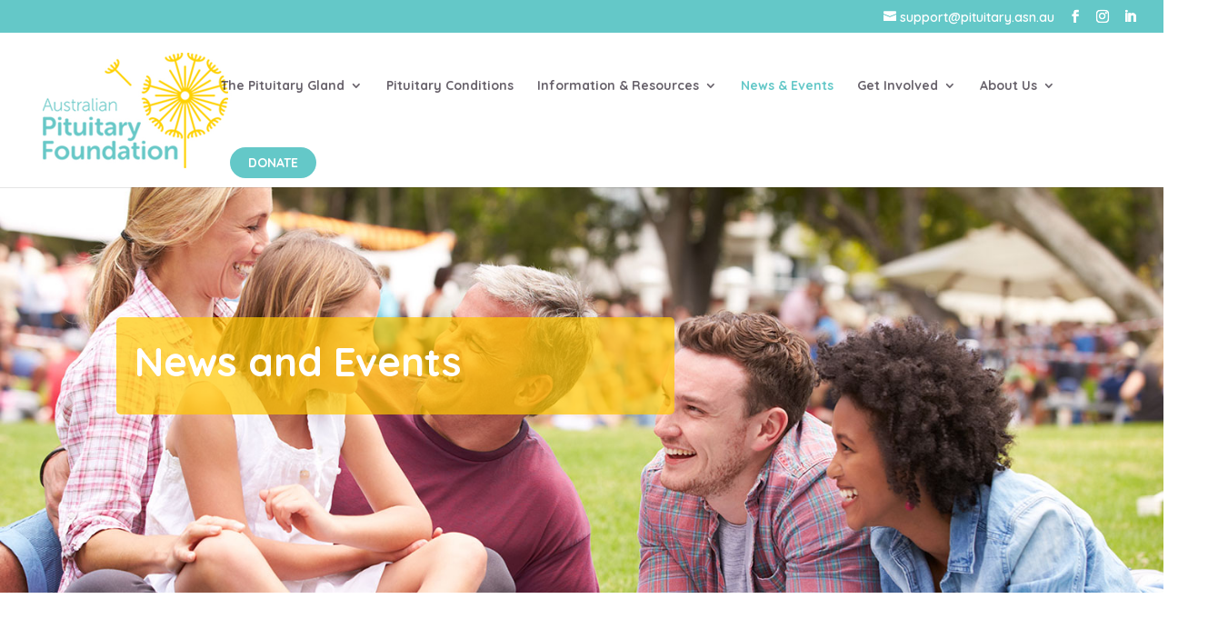

--- FILE ---
content_type: text/css
request_url: https://pituitary.asn.au/wp-content/themes/divi-child/style.css?ver=4.27.5
body_size: 255
content:
/*
 Theme Name:   Divi Child
 Theme URI:    http://www.thinkingcapstudios.com
 Description:  Divi Child Theme
 Author:       Thinking Cap Studios
 Author URI:   http://www.thinkingcapstudios.com
 Template:     Divi
 Version:      1.0.0
 License:      GNU General Public License v2 or later
 License URI:  http://www.gnu.org/licenses/gpl-2.0.html
 Tags:         light, dark, two-columns, right-sidebar, responsive-layout, accessibility-ready
 Text Domain:  divi-child
*/

/*@import url("../Divi/style.css");*/

/* =Theme customization starts here
-------------------------------------------------------------- */

/* THREE COLUMN PORTFOLIO GRID LAYOUT */
 
@media only screen and ( min-width: 768px ) {
 
.three-column-grid .et_pb_grid_item {
width: 28.333% !important;
margin: 0 7.5% 7.5% 0 !important;
}
 
.three-column-grid .et_pb_grid_item:nth-child(3n) {
margin-right: 0 !important;
}
 
.three-column-grid .et_pb_grid_item:nth-child(3n+1) {
clear: left;
}
 
.three-column-grid .et_pb_grid_item:nth-child(4n+1) {
clear: unset !important;
}
 
}


--- FILE ---
content_type: text/css
request_url: https://pituitary.asn.au/wp-content/et-cache/367/et-core-unified-367.min.css?ver=1768974935
body_size: 334
content:
li.donate-nav{padding:10px!important}li.donate-nav>a{padding:10px 20px 10px 20px!important;color:#ffffff!important;border-radius:20px!important;background-color:#64c8c8!important}li.donate-nav>a{position:relative!important;color:#ffffff!important}li.donate-nav>a:active,li.donate-nav>a:hover{color:#ffffff!important;background:#ffc800!important;opacity:0.7}.et-fixed-header top-menu .li.donate-nav{color:#ffffff!important}.mepr-submit{background-color:#64C8C8;color:#ffffff;font-size:18px;width:200px;text-transform:uppercase;border-radius:10px;border-color:#ffffff!important;border-width:0px;line-height:3em!important;text-align:center;font-weight:bold}.mepr-submit:hover{background-color:#fcb900;border-radius:10px!important}.button-primary{background-color:#64C8C8;color:#ffffff;font-size:18px;width:200px;text-transform:uppercase;border-radius:10px;border-color:#ffffff!important;border-width:0px;line-height:3em!important;text-align:center;font-weight:bold}.button-primary:hover{background-color:#fcb900;border-radius:10px!important}@media only screen and (min-width:768px){#et-info{float:right!important}}.et-social-linkedin a.icon:before{content:"\E09D"}.mepr-mailchimp-privacy-link{color:#64C8C8}.mepr-nav-item{background-color:#6e7475;color:#ffffff!important;font-size:18px;padding:10px;margin-right:10px;width:200px;text-transform:uppercase;border-radius:10px;border-color:#64C8C8!important;border-width:1px;line-height:3em!important;text-align:center;font-weight:bold}.mepr-active-nav-tab{background-color:#000000!important}.mepr-nav-item:hover{background-color:#64C8C8;border-radius:10px!important}.mepr-subscriptions a:link{color:#ffffff!important}.feature-hero{min-height:480px!important}.feature-hero .et_pb_text h1{font-size:clamp(2rem,5vw,2.75rem)}@media (max-width:980px){.feature-hero{min-height:400px!important}}@media (max-width:767px){.feature-hero{min-height:320px!important}.feature-hero .et_pb_text{width:100%}}

--- FILE ---
content_type: text/css
request_url: https://pituitary.asn.au/wp-content/et-cache/367/et-core-unified-tb-44-deferred-367.min.css?ver=1768974936
body_size: 1061
content:
.et_pb_section_0_tb_footer.et_pb_section{padding-left:0px;margin-right:-60px;margin-left:-60px;background-color:#6e7475!important}.et_pb_text_0_tb_footer.et_pb_text,.et_pb_text_1_tb_footer.et_pb_text,.et_pb_text_2_tb_footer.et_pb_text,.et_pb_text_3_tb_footer.et_pb_text,.et_pb_text_4_tb_footer.et_pb_text{color:#ffffff!important}.et_pb_text_0_tb_footer,.et_pb_text_1_tb_footer{line-height:1.3em;font-weight:600;font-size:14px;line-height:1.3em}.et_pb_text_0_tb_footer h2,.et_pb_text_1_tb_footer h2{font-size:28px}body #page-container .et_pb_section .et_pb_button_0_tb_footer,body #page-container .et_pb_section .et_pb_button_1_tb_footer,body #page-container .et_pb_section .et_pb_button_2_tb_footer{color:#ffffff!important;background-color:#64C8C8}.et_pb_button_0_tb_footer,.et_pb_button_0_tb_footer:after,.et_pb_button_1_tb_footer,.et_pb_button_1_tb_footer:after,.et_pb_button_2_tb_footer,.et_pb_button_2_tb_footer:after{transition:all 300ms ease 0ms}.et_pb_text_2_tb_footer{font-weight:700;padding-top:10px!important}.et_pb_text_3_tb_footer{line-height:1.3em;font-size:14px;line-height:1.3em}.et_pb_image_0_tb_footer .et_pb_image_wrap{border-radius:5px 5px 5px 5px;overflow:hidden}.et_pb_image_0_tb_footer{text-align:left;margin-left:0}.et_pb_image_1_tb_footer .et_pb_image_wrap{border-radius:11px 11px 11px 11px;overflow:hidden}.et_pb_image_1_tb_footer{padding-top:0px;margin-top:-31px!important;width:80%;text-align:left;margin-left:0}.et_pb_section_1_tb_footer{max-height:90px}.et_pb_section_1_tb_footer.et_pb_section{padding-top:0px;background-color:#64C8C8!important}.et_pb_row_1_tb_footer.et_pb_row{padding-bottom:0px!important;margin-top:0px!important;padding-bottom:0px}.et_pb_row_1_tb_footer,body #page-container .et-db #et-boc .et-l .et_pb_row_1_tb_footer.et_pb_row,body.et_pb_pagebuilder_layout.single #page-container #et-boc .et-l .et_pb_row_1_tb_footer.et_pb_row,body.et_pb_pagebuilder_layout.single.et_full_width_page #page-container #et-boc .et-l .et_pb_row_1_tb_footer.et_pb_row{width:100%}.et_pb_text_4_tb_footer{line-height:1.3em;font-weight:600;font-size:13px;line-height:1.3em;background-color:RGBA(255,255,255,0)}.et_pb_image_1_tb_footer.et_pb_module{margin-left:auto!important;margin-right:auto!important}@media only screen and (max-width:980px){body #page-container .et_pb_section .et_pb_button_0_tb_footer:after,body #page-container .et_pb_section .et_pb_button_1_tb_footer:after,body #page-container .et_pb_section .et_pb_button_2_tb_footer:after{display:inline-block;opacity:0}body #page-container .et_pb_section .et_pb_button_0_tb_footer:hover:after,body #page-container .et_pb_section .et_pb_button_1_tb_footer:hover:after,body #page-container .et_pb_section .et_pb_button_2_tb_footer:hover:after{opacity:1}.et_pb_image_0_tb_footer .et_pb_image_wrap img,.et_pb_image_1_tb_footer .et_pb_image_wrap img{width:auto}.et_pb_text_4_tb_footer{font-size:13px}}@media only screen and (max-width:767px){.et_pb_text_0_tb_footer,.et_pb_button_0_tb_footer_wrapper,.et_pb_text_1_tb_footer,.et_pb_text_2_tb_footer,.et_pb_button_1_tb_footer_wrapper,.et_pb_text_3_tb_footer,.et_pb_button_2_tb_footer_wrapper{margin-left:20px!important}body #page-container .et_pb_section .et_pb_button_0_tb_footer:after,body #page-container .et_pb_section .et_pb_button_1_tb_footer:after,body #page-container .et_pb_section .et_pb_button_2_tb_footer:after{display:inline-block;opacity:0}body #page-container .et_pb_section .et_pb_button_0_tb_footer:hover:after,body #page-container .et_pb_section .et_pb_button_1_tb_footer:hover:after,body #page-container .et_pb_section .et_pb_button_2_tb_footer:hover:after{opacity:1}.et_pb_image_0_tb_footer{width:80%;text-align:center;margin-left:auto;margin-right:auto}.et_pb_image_0_tb_footer .et_pb_image_wrap img,.et_pb_image_1_tb_footer .et_pb_image_wrap img{width:auto}.et_pb_text_4_tb_footer{font-size:9px;padding-right:5px!important;padding-left:5px!important}}div.et_pb_section.et_pb_section_0{background-image:url(https://pituitary.asn.au/wp-content/uploads/2022/09/News_267546875.jpg)!important}.et_pb_row_0.et_pb_row{margin-top:100px!important}.et_pb_text_0 h1{font-size:80px;color:#ffffff!important}.et_pb_text_0{background-color:rgba(255,200,0,0.7);border-radius:5px 5px 5px 5px;overflow:hidden;padding-top:20px!important;padding-right:20px!important;padding-bottom:20px!important;padding-left:20px!important;width:60%;transition:width 300ms ease 0ms}.et_pb_text_0:hover{width:60%}.et_pb_section_1.et_pb_section{padding-bottom:5px;background-color:RGBA(255,255,255,0)!important}.et_pb_text_1 h2,.et_pb_text_2 h1,.et_pb_text_2 h2,.et_pb_text_3 h2,.et_pb_text_3 h3,.et_pb_text_6 h3,.et_pb_text_7 h3,.et_pb_text_9 h3,.et_pb_text_11 h3{color:#64C8C8!important}.et_pb_row_2.et_pb_row,.et_pb_row_4.et_pb_row,.et_pb_row_5.et_pb_row,.et_pb_row_7.et_pb_row,.et_pb_row_8.et_pb_row,.et_pb_row_10.et_pb_row,.et_pb_row_12.et_pb_row{padding-bottom:0px!important;padding-bottom:0px}.et_pb_divider_0:before,.et_pb_divider_1:before,.et_pb_divider_2:before,.et_pb_divider_3:before,.et_pb_divider_4:before,.et_pb_divider_5:before{border-top-color:#ffd400}.et_pb_section_2.et_pb_section,.et_pb_column .et_pb_row_inner_1,.et_pb_column .et_pb_row_inner_2{padding-top:0px}.et_pb_image_0,.et_pb_image_1,.et_pb_image_2,.et_pb_image_3,.et_pb_image_4,.et_pb_image_5,.et_pb_image_6,.et_pb_image_7,.et_pb_image_8,.et_pb_image_9,.et_pb_image_10,.et_pb_image_11,.et_pb_image_12{text-align:left;margin-left:0}.et_pb_row_inner_1.et_pb_row_inner,.et_pb_row_inner_2.et_pb_row_inner{padding-top:0px!important}.et_pb_section_3.et_pb_section{padding-top:0px;padding-bottom:0px}.et_pb_text_4 h2,.et_pb_text_5 h2{font-size:22px}.et_pb_text_4 h3,.et_pb_text_5 h3{font-size:18px;color:#64C8C8!important}div.et_pb_section.et_pb_section_4{background-size:initial;background-position:right 0px top;background-image:url(https://pituitary.asn.au/wp-content/uploads/2022/09/Dandelion-Graphic-Full.png)!important}.et_pb_section_4.et_pb_section{padding-top:0px;padding-bottom:0px;margin-bottom:40px}.et_pb_image_8 .et_pb_image_wrap img,.et_pb_image_9 .et_pb_image_wrap img,.et_pb_image_11 .et_pb_image_wrap img,.et_pb_image_12 .et_pb_image_wrap img{max-height:none}.et_pb_text_6 h2,.et_pb_text_11 h2{font-size:21px;color:#64C8C8!important}.et_pb_text_7 h1{font-size:40px;color:#64C8C8!important}.et_pb_button_0,.et_pb_button_0:after,.et_pb_button_1,.et_pb_button_1:after,.et_pb_button_2,.et_pb_button_2:after,.et_pb_button_3,.et_pb_button_3:after{transition:all 300ms ease 0ms}.et_pb_row_14{border-radius:5px 5px 5px 5px;overflow:hidden;border-width:3px;border-color:#64C8C8;box-shadow:10px 10px 0px 0px #64C8C8}.et_pb_row_14.et_pb_row{padding-top:30px!important;padding-right:20px!important;padding-bottom:30px!important;padding-left:20px!important;padding-top:30px;padding-right:20px;padding-bottom:30px;padding-left:20px}.et_pb_image_10 .et_pb_image_wrap{border-radius:5px 5px 5px 5px;overflow:hidden;box-shadow:10px 10px 0px 0px #FFC800}.et_pb_text_10{line-height:2.4em;line-height:2.4em}@media only screen and (max-width:980px){.et_pb_text_0 h1{font-size:80px}.et_pb_image_0 .et_pb_image_wrap img,.et_pb_image_1 .et_pb_image_wrap img,.et_pb_image_2 .et_pb_image_wrap img,.et_pb_image_3 .et_pb_image_wrap img,.et_pb_image_4 .et_pb_image_wrap img,.et_pb_image_5 .et_pb_image_wrap img,.et_pb_image_6 .et_pb_image_wrap img,.et_pb_image_7 .et_pb_image_wrap img,.et_pb_image_10 .et_pb_image_wrap img{width:auto}.et_pb_image_8 .et_pb_image_wrap img,.et_pb_image_9 .et_pb_image_wrap img,.et_pb_image_11 .et_pb_image_wrap img,.et_pb_image_12 .et_pb_image_wrap img{max-height:none;width:auto}.et_pb_image_8,.et_pb_image_9,.et_pb_image_11,.et_pb_image_12{text-align:center;margin-left:auto;margin-right:auto}}@media only screen and (max-width:767px){.et_pb_text_0 h1,.et_pb_text_1 h1,.et_pb_text_2 h1{font-size:30px}.et_pb_image_0 .et_pb_image_wrap img,.et_pb_image_1 .et_pb_image_wrap img,.et_pb_image_2 .et_pb_image_wrap img,.et_pb_image_3 .et_pb_image_wrap img,.et_pb_image_4 .et_pb_image_wrap img,.et_pb_image_5 .et_pb_image_wrap img,.et_pb_image_6 .et_pb_image_wrap img,.et_pb_image_7 .et_pb_image_wrap img,.et_pb_image_10 .et_pb_image_wrap img{width:auto}.et_pb_image_8 .et_pb_image_wrap img,.et_pb_image_9 .et_pb_image_wrap img,.et_pb_image_11 .et_pb_image_wrap img,.et_pb_image_12 .et_pb_image_wrap img{max-height:200px;width:auto}}